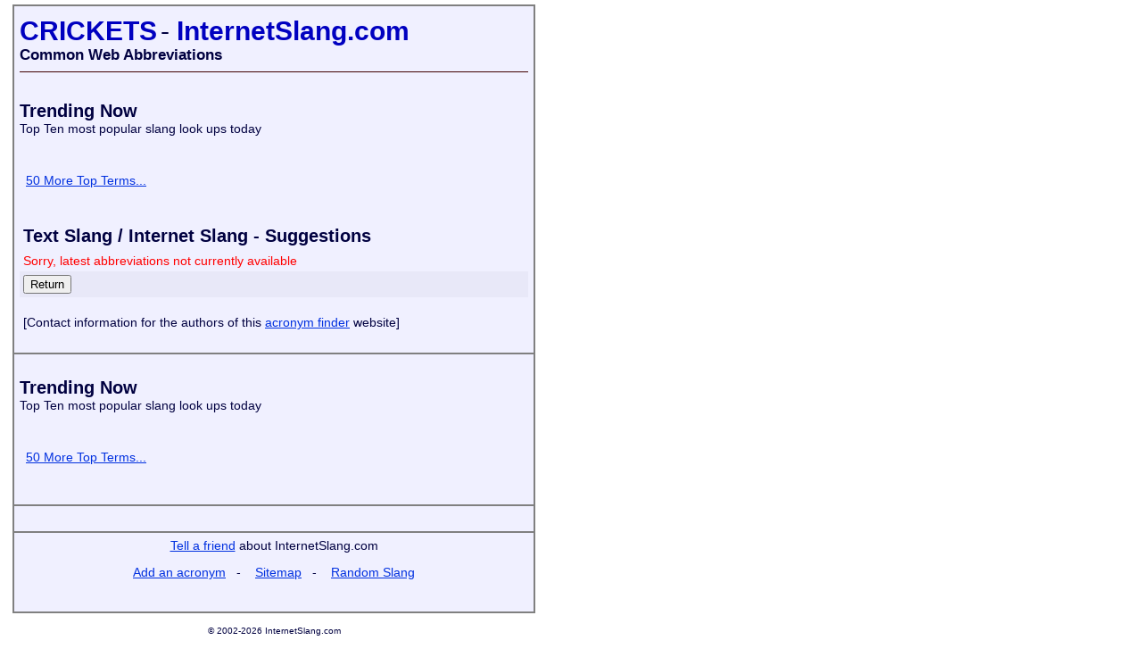

--- FILE ---
content_type: text/html
request_url: https://internetslang.com/CRICKETS-meaning-definition.asp
body_size: 6622
content:
<!DOCTYPE html PUBLIC "-//W3C//DTD HTML 4.0 Transitional//EN" "http://www.w3.org/TR/REC-html40/loose.dtd"><html><head><meta http-equiv="Content-Type" content="text/html; charset=iso-8859-1"/>
<script>var __ezHttpConsent={setByCat:function(src,tagType,attributes,category,force,customSetScriptFn=null){var setScript=function(){if(force||window.ezTcfConsent[category]){if(typeof customSetScriptFn==='function'){customSetScriptFn();}else{var scriptElement=document.createElement(tagType);scriptElement.src=src;attributes.forEach(function(attr){for(var key in attr){if(attr.hasOwnProperty(key)){scriptElement.setAttribute(key,attr[key]);}}});var firstScript=document.getElementsByTagName(tagType)[0];firstScript.parentNode.insertBefore(scriptElement,firstScript);}}};if(force||(window.ezTcfConsent&&window.ezTcfConsent.loaded)){setScript();}else if(typeof getEzConsentData==="function"){getEzConsentData().then(function(ezTcfConsent){if(ezTcfConsent&&ezTcfConsent.loaded){setScript();}else{console.error("cannot get ez consent data");force=true;setScript();}});}else{force=true;setScript();console.error("getEzConsentData is not a function");}},};</script>
<script>var ezTcfConsent=window.ezTcfConsent?window.ezTcfConsent:{loaded:false,store_info:false,develop_and_improve_services:false,measure_ad_performance:false,measure_content_performance:false,select_basic_ads:false,create_ad_profile:false,select_personalized_ads:false,create_content_profile:false,select_personalized_content:false,understand_audiences:false,use_limited_data_to_select_content:false,};function getEzConsentData(){return new Promise(function(resolve){document.addEventListener("ezConsentEvent",function(event){var ezTcfConsent=event.detail.ezTcfConsent;resolve(ezTcfConsent);});});}</script>
<script>if(typeof _setEzCookies!=='function'){function _setEzCookies(ezConsentData){var cookies=window.ezCookieQueue;for(var i=0;i<cookies.length;i++){var cookie=cookies[i];if(ezConsentData&&ezConsentData.loaded&&ezConsentData[cookie.tcfCategory]){document.cookie=cookie.name+"="+cookie.value;}}}}
window.ezCookieQueue=window.ezCookieQueue||[];if(typeof addEzCookies!=='function'){function addEzCookies(arr){window.ezCookieQueue=[...window.ezCookieQueue,...arr];}}
addEzCookies([{name:"ezoab_416",value:"mod3-c; Path=/; Domain=internetslang.com; Max-Age=7200",tcfCategory:"store_info",isEzoic:"true",},{name:"ezosuibasgeneris-1",value:"f0dffa30-fe00-4677-45d9-d851c80b78e4; Path=/; Domain=internetslang.com; Expires=Sat, 30 Jan 2027 10:23:40 UTC; Secure; SameSite=None",tcfCategory:"understand_audiences",isEzoic:"true",}]);if(window.ezTcfConsent&&window.ezTcfConsent.loaded){_setEzCookies(window.ezTcfConsent);}else if(typeof getEzConsentData==="function"){getEzConsentData().then(function(ezTcfConsent){if(ezTcfConsent&&ezTcfConsent.loaded){_setEzCookies(window.ezTcfConsent);}else{console.error("cannot get ez consent data");_setEzCookies(window.ezTcfConsent);}});}else{console.error("getEzConsentData is not a function");_setEzCookies(window.ezTcfConsent);}</script><script type="text/javascript" data-ezscrex='false' data-cfasync='false'>window._ezaq = Object.assign({"edge_cache_status":11,"edge_response_time":19,"url":"https://internetslang.com/CRICKETS-meaning-definition.asp"}, typeof window._ezaq !== "undefined" ? window._ezaq : {});</script><script type="text/javascript" data-ezscrex='false' data-cfasync='false'>window._ezaq = Object.assign({"ab_test_id":"mod3-c"}, typeof window._ezaq !== "undefined" ? window._ezaq : {});window.__ez=window.__ez||{};window.__ez.tf={};</script><script type="text/javascript" data-ezscrex='false' data-cfasync='false'>window.ezDisableAds = true;</script>
<script data-ezscrex='false' data-cfasync='false' data-pagespeed-no-defer>var __ez=__ez||{};__ez.stms=Date.now();__ez.evt={};__ez.script={};__ez.ck=__ez.ck||{};__ez.template={};__ez.template.isOrig=true;window.__ezScriptHost="//www.ezojs.com";__ez.queue=__ez.queue||function(){var e=0,i=0,t=[],n=!1,o=[],r=[],s=!0,a=function(e,i,n,o,r,s,a){var l=arguments.length>7&&void 0!==arguments[7]?arguments[7]:window,d=this;this.name=e,this.funcName=i,this.parameters=null===n?null:w(n)?n:[n],this.isBlock=o,this.blockedBy=r,this.deleteWhenComplete=s,this.isError=!1,this.isComplete=!1,this.isInitialized=!1,this.proceedIfError=a,this.fWindow=l,this.isTimeDelay=!1,this.process=function(){f("... func = "+e),d.isInitialized=!0,d.isComplete=!0,f("... func.apply: "+e);var i=d.funcName.split("."),n=null,o=this.fWindow||window;i.length>3||(n=3===i.length?o[i[0]][i[1]][i[2]]:2===i.length?o[i[0]][i[1]]:o[d.funcName]),null!=n&&n.apply(null,this.parameters),!0===d.deleteWhenComplete&&delete t[e],!0===d.isBlock&&(f("----- F'D: "+d.name),m())}},l=function(e,i,t,n,o,r,s){var a=arguments.length>7&&void 0!==arguments[7]?arguments[7]:window,l=this;this.name=e,this.path=i,this.async=o,this.defer=r,this.isBlock=t,this.blockedBy=n,this.isInitialized=!1,this.isError=!1,this.isComplete=!1,this.proceedIfError=s,this.fWindow=a,this.isTimeDelay=!1,this.isPath=function(e){return"/"===e[0]&&"/"!==e[1]},this.getSrc=function(e){return void 0!==window.__ezScriptHost&&this.isPath(e)&&"banger.js"!==this.name?window.__ezScriptHost+e:e},this.process=function(){l.isInitialized=!0,f("... file = "+e);var i=this.fWindow?this.fWindow.document:document,t=i.createElement("script");t.src=this.getSrc(this.path),!0===o?t.async=!0:!0===r&&(t.defer=!0),t.onerror=function(){var e={url:window.location.href,name:l.name,path:l.path,user_agent:window.navigator.userAgent};"undefined"!=typeof _ezaq&&(e.pageview_id=_ezaq.page_view_id);var i=encodeURIComponent(JSON.stringify(e)),t=new XMLHttpRequest;t.open("GET","//g.ezoic.net/ezqlog?d="+i,!0),t.send(),f("----- ERR'D: "+l.name),l.isError=!0,!0===l.isBlock&&m()},t.onreadystatechange=t.onload=function(){var e=t.readyState;f("----- F'D: "+l.name),e&&!/loaded|complete/.test(e)||(l.isComplete=!0,!0===l.isBlock&&m())},i.getElementsByTagName("head")[0].appendChild(t)}},d=function(e,i){this.name=e,this.path="",this.async=!1,this.defer=!1,this.isBlock=!1,this.blockedBy=[],this.isInitialized=!0,this.isError=!1,this.isComplete=i,this.proceedIfError=!1,this.isTimeDelay=!1,this.process=function(){}};function c(e,i,n,s,a,d,c,u,f){var m=new l(e,i,n,s,a,d,c,f);!0===u?o[e]=m:r[e]=m,t[e]=m,h(m)}function h(e){!0!==u(e)&&0!=s&&e.process()}function u(e){if(!0===e.isTimeDelay&&!1===n)return f(e.name+" blocked = TIME DELAY!"),!0;if(w(e.blockedBy))for(var i=0;i<e.blockedBy.length;i++){var o=e.blockedBy[i];if(!1===t.hasOwnProperty(o))return f(e.name+" blocked = "+o),!0;if(!0===e.proceedIfError&&!0===t[o].isError)return!1;if(!1===t[o].isComplete)return f(e.name+" blocked = "+o),!0}return!1}function f(e){var i=window.location.href,t=new RegExp("[?&]ezq=([^&#]*)","i").exec(i);"1"===(t?t[1]:null)&&console.debug(e)}function m(){++e>200||(f("let's go"),p(o),p(r))}function p(e){for(var i in e)if(!1!==e.hasOwnProperty(i)){var t=e[i];!0===t.isComplete||u(t)||!0===t.isInitialized||!0===t.isError?!0===t.isError?f(t.name+": error"):!0===t.isComplete?f(t.name+": complete already"):!0===t.isInitialized&&f(t.name+": initialized already"):t.process()}}function w(e){return"[object Array]"==Object.prototype.toString.call(e)}return window.addEventListener("load",(function(){setTimeout((function(){n=!0,f("TDELAY -----"),m()}),5e3)}),!1),{addFile:c,addFileOnce:function(e,i,n,o,r,s,a,l,d){t[e]||c(e,i,n,o,r,s,a,l,d)},addDelayFile:function(e,i){var n=new l(e,i,!1,[],!1,!1,!0);n.isTimeDelay=!0,f(e+" ...  FILE! TDELAY"),r[e]=n,t[e]=n,h(n)},addFunc:function(e,n,s,l,d,c,u,f,m,p){!0===c&&(e=e+"_"+i++);var w=new a(e,n,s,l,d,u,f,p);!0===m?o[e]=w:r[e]=w,t[e]=w,h(w)},addDelayFunc:function(e,i,n){var o=new a(e,i,n,!1,[],!0,!0);o.isTimeDelay=!0,f(e+" ...  FUNCTION! TDELAY"),r[e]=o,t[e]=o,h(o)},items:t,processAll:m,setallowLoad:function(e){s=e},markLoaded:function(e){if(e&&0!==e.length){if(e in t){var i=t[e];!0===i.isComplete?f(i.name+" "+e+": error loaded duplicate"):(i.isComplete=!0,i.isInitialized=!0)}else t[e]=new d(e,!0);f("markLoaded dummyfile: "+t[e].name)}},logWhatsBlocked:function(){for(var e in t)!1!==t.hasOwnProperty(e)&&u(t[e])}}}();__ez.evt.add=function(e,t,n){e.addEventListener?e.addEventListener(t,n,!1):e.attachEvent?e.attachEvent("on"+t,n):e["on"+t]=n()},__ez.evt.remove=function(e,t,n){e.removeEventListener?e.removeEventListener(t,n,!1):e.detachEvent?e.detachEvent("on"+t,n):delete e["on"+t]};__ez.script.add=function(e){var t=document.createElement("script");t.src=e,t.async=!0,t.type="text/javascript",document.getElementsByTagName("head")[0].appendChild(t)};__ez.dot=__ez.dot||{};__ez.queue.addFileOnce('/detroitchicago/boise.js', '/detroitchicago/boise.js?gcb=195-147&cb=5', true, [], true, false, true, false);__ez.queue.addFileOnce('/parsonsmaize/abilene.js', '/parsonsmaize/abilene.js?gcb=195-147&cb=e80eca0cdb', true, [], true, false, true, false);__ez.queue.addFileOnce('/parsonsmaize/mulvane.js', '/parsonsmaize/mulvane.js?gcb=195-147&cb=e75e48eec0', true, ['/parsonsmaize/abilene.js'], true, false, true, false);__ez.queue.addFileOnce('/detroitchicago/birmingham.js', '/detroitchicago/birmingham.js?gcb=195-147&cb=539c47377c', true, ['/parsonsmaize/abilene.js'], true, false, true, false);</script>
<script data-ezscrex="false" type="text/javascript" data-cfasync="false">window._ezaq = Object.assign({"ad_cache_level":0,"adpicker_placement_cnt":0,"ai_placeholder_cache_level":0,"ai_placeholder_placement_cnt":-1,"domain":"internetslang.com","domain_id":416,"ezcache_level":0,"ezcache_skip_code":14,"has_bad_image":0,"has_bad_words":0,"is_sitespeed":0,"lt_cache_level":0,"response_size":14846,"response_size_orig":8283,"response_time_orig":5,"template_id":5,"url":"https://internetslang.com/CRICKETS-meaning-definition.asp","word_count":0,"worst_bad_word_level":0}, typeof window._ezaq !== "undefined" ? window._ezaq : {});__ez.queue.markLoaded('ezaqBaseReady');</script>
<script type='text/javascript' data-ezscrex='false' data-cfasync='false'>
window.ezAnalyticsStatic = true;

function analyticsAddScript(script) {
	var ezDynamic = document.createElement('script');
	ezDynamic.type = 'text/javascript';
	ezDynamic.innerHTML = script;
	document.head.appendChild(ezDynamic);
}
function getCookiesWithPrefix() {
    var allCookies = document.cookie.split(';');
    var cookiesWithPrefix = {};

    for (var i = 0; i < allCookies.length; i++) {
        var cookie = allCookies[i].trim();

        for (var j = 0; j < arguments.length; j++) {
            var prefix = arguments[j];
            if (cookie.indexOf(prefix) === 0) {
                var cookieParts = cookie.split('=');
                var cookieName = cookieParts[0];
                var cookieValue = cookieParts.slice(1).join('=');
                cookiesWithPrefix[cookieName] = decodeURIComponent(cookieValue);
                break; // Once matched, no need to check other prefixes
            }
        }
    }

    return cookiesWithPrefix;
}
function productAnalytics() {
	var d = {"pr":[6,3],"omd5":"4aba77e1b605f3549dab6e70f7bd6fc7","nar":"risk score"};
	d.u = _ezaq.url;
	d.p = _ezaq.page_view_id;
	d.v = _ezaq.visit_uuid;
	d.ab = _ezaq.ab_test_id;
	d.e = JSON.stringify(_ezaq);
	d.ref = document.referrer;
	d.c = getCookiesWithPrefix('active_template', 'ez', 'lp_');
	if(typeof ez_utmParams !== 'undefined') {
		d.utm = ez_utmParams;
	}

	var dataText = JSON.stringify(d);
	var xhr = new XMLHttpRequest();
	xhr.open('POST','/ezais/analytics?cb=1', true);
	xhr.onload = function () {
		if (xhr.status!=200) {
            return;
		}

        if(document.readyState !== 'loading') {
            analyticsAddScript(xhr.response);
            return;
        }

        var eventFunc = function() {
            if(document.readyState === 'loading') {
                return;
            }
            document.removeEventListener('readystatechange', eventFunc, false);
            analyticsAddScript(xhr.response);
        };

        document.addEventListener('readystatechange', eventFunc, false);
	};
	xhr.setRequestHeader('Content-Type','text/plain');
	xhr.send(dataText);
}
__ez.queue.addFunc("productAnalytics", "productAnalytics", null, true, ['ezaqBaseReady'], false, false, false, true);
</script><base href="https://internetslang.com/CRICKETS-meaning-definition.asp"/>
        <title>Text Slang - Chat Acronyms - IM Chat - InternetSlang.com</title>
        
        <meta name="keywords" content="Text Slang - Chat Acronyms - IM Chat, Internet Slang, InternetSlang.com"/>
        <meta name="description" content="Text Slang - Chat Acronyms - IM Chat. Internet Slang. A list of common slang words, acronyms and abbreviations as used in websites, ICQ chat rooms, blogs, SMS, and internet forums."/>
        <meta name="Author" content="InternetSlang.com"/>
        <meta name="Copyright" content="&copy; 1999-2026&nbsp;InternetSlang.com Text Slang - Chat Acronyms - IM Chat"/>
        <link rel="apple-touch-icon-precomposed" sizes="144x144" href="/images/apple-touch-icon-144x144-precomposed.png"/>
        <link rel="apple-touch-icon-precomposed" sizes="114x114" href="/images/apple-touch-icon-114x114-precomposed.png"/>
        <link rel="apple-touch-icon-precomposed" sizes="72x72" href="/images/apple-touch-icon-72x72-precomposed.png"/>
        <link rel="apple-touch-icon-precomposed" href="/images/apple-touch-icon-57x57-precomposed.png"/>
        <style>
            html { padding-right:10px; padding-left:10px; padding-bottom:10px; padding-top:5px; }
            body { font-family:arial,sans-serif; font-size:14px; color:#000040; text-align:left; width:594px;}
            p,td { font-size: 14px; }
            h1 { font-size:30px; font-weight:bold; color:#0000c0; display:inline; }
            h2 { font-size:20px; font-weight:bold; color:#000040; display:inline; }

            a:link         { color:#0030e0;}
            a:active    { color:#0000e0;}
            a:visited    { color:#0030b0;}
            a:hover        { color:#c00000;}

            h1 a:link    { color:#0000c0; text-decoration:none;}
            h1 a:active    { color:#0000c0; text-decoration:none;}
            h1 a:visited{ color:#0000c0; text-decoration:none;}
            h1 a:hover    { color:#c00000; text-decoration:none;}

            li a:link    { color:#0000c0; text-decoration:none;}
            li a:active    { color:#0000c0; text-decoration:none;}
            li a:visited{ color:#0000c0; text-decoration:none;}
            li a:hover    { color:#c00000; text-decoration:none;}

            .menulink a:link        { color:#0030B0; text-decoration:none; Font-Weight:bold; Font-Size:13px;}
            .menulink a:active        { color:#0000E0; text-decoration:none; Font-Weight:bold; Font-Size:13px;}
            .menulink a:visited        { color:#003080; text-decoration:none; Font-Weight:bold; Font-Size:13px;}
            .menulink a:hover        { color:#C00000; text-decoration:none; Font-Weight:bold; Font-Size:13px;}

            .small { font-size:10px; }
        </style>
    <link rel='canonical' href='https://www.internetslang.com/CRICKETS-meaning-definition.asp' />
<script type='text/javascript'>
var ezoTemplate = 'orig_site';
var ezouid = '1';
var ezoFormfactor = '1';
</script><script data-ezscrex="false" type='text/javascript'>
var soc_app_id = '0';
var did = 416;
var ezdomain = 'internetslang.com';
var ezoicSearchable = 1;
</script></head>

    <body leftmargin="0" topmargin="0" marginwidth="0" marginheight="0" bgcolor="#FFFFFF">
        <table border="1" bordercolor="#808080" cellspacing="0" cellpadding="6" align="CENTER" width="586" bgcolor="#F0F0FF" itemscope="" itemtype="http://schema.org/Question">
            <tbody><tr>
                <td>
                <table border="0" cellspacing="0" cellpadding="0" width="100%">
<tbody><tr height="5"><td></td></tr>
<tr>
<td align="left">
<h1 itemprop="name">CRICKETS</h1>
    
    <span style="font-size:30px"> - </span>
    
    <h1><a href="/">InternetSlang.com</a><br/>
<font style="font-size:17px;" color="#000040">Common Web Abbreviations</font></h1>
</td>

<td align="center">
</td>


</tr>
<tr height="8"><td></td></tr>
<tr height="1"><td colspan="3" bgcolor="#400000"></td></tr>
<tr height="12"><td></td></tr>
</tbody></table>


                <table border="0" cellspacing="0" cellpadding="0" width="100%">
                    <tbody><tr>
                        <td valign="top">
                            <span data-ezoic-content-location="header_location_1"></span>
                            </td></tr><tr id="header_trending" data-ezoic-content-piece="header_trending">
                                <td>
                                    <table border="0" cellspacing="0" cellpadding="0" align="left" width="auto">

    <tbody><tr id="trspace" height="20">
        <td>
        </td>
    </tr>
    <tr>
        <td align="left" style="white-space:nowrap;">
            <h2>Trending Now</h2><br/>
            Top Ten most popular slang look ups today&nbsp;<br/>
        </td>
    </tr>
    <tr><td><br/></td></tr>
    <tr>
        <td>
            <table cellspacing="2" cellpadding="5" width="100%" style="box-sizing:border-box; min-width: 300px;">
                <tbody><tr>
                    
                </tr>
                <tr height="15"><td colspan="3"></td></tr>
                <tr>
                    <td colspan="3" align="left"><a href="/trending.asp">50 More Top Terms...</a></td>
                </tr>
            </tbody></table>
        </td>
    </tr>
    <tr height="30"><td><br/>&nbsp;</td></tr>
</tbody></table>


                                </td>
                            </tr>

<form action="suggest.asp" method="post">
    </tbody></table><table width="100%" border="0" cellspacing="0" cellpadding="4">
        <tbody><tr>
            <td align="left" colspan="2">
                <h2>Text Slang / Internet Slang - Suggestions</h2>
            </td>
        </tr>
        <tr>
            <td colspan="2">
            <font color="red">Sorry, latest abbreviations not currently available</font>
            </td>
        </tr>
        
        <tr bgcolor="#E8E8F8">
	        <td colspan="2">
	            <input type="button" value="Return" onclick="javascript:location=&#39;default.asp&#39;"/> 
	        </td>
        </tr>
        
        <tr>
            <td colspan="2"><br/>
                [Contact information for the authors of this <a href="/about.asp">acronym finder</a> website]
            </td>
        </tr>
    </tbody></table>
</form>

<br/>
                        </td></tr><tr id="footer_trending" data-ezoic-content-piece="footer_trending">
                            <td>
                                <table border="0" cellspacing="0" cellpadding="0" align="left" width="auto">

    <tbody><tr id="trspace" height="20">
        <td>
        </td>
    </tr>
    <tr>
        <td align="left" style="white-space:nowrap;">
            <h2>Trending Now</h2><br/>
            Top Ten most popular slang look ups today&nbsp;<br/>
        </td>
    </tr>
    <tr><td><br/></td></tr>
    <tr>
        <td>
            <table cellspacing="2" cellpadding="5" width="100%" style="box-sizing:border-box; min-width: 300px;">
                <tbody><tr>
                    
                </tr>
                <tr height="15"><td colspan="3"></td></tr>
                <tr>
                    <td colspan="3" align="left"><a href="/trending.asp">50 More Top Terms...</a></td>
                </tr>
            </tbody></table>
        </td>
    </tr>
    <tr height="30"><td><br/>&nbsp;</td></tr>
</tbody></table>


                            </td>
                        </tr>
                        
                    
                    <tr><td width="20">&nbsp;</td>
                </tr>
                <tr>
                    <td colspan="4" align="center">
                        <p>
                            <a href="mailto:?subject=www.internetslang.com &amp;body=Take a look at this site">Tell a friend</a> about InternetSlang.com
                        </p>
                        <p>
                            <a href="/suggest.asp">Add an acronym</a>&nbsp;&nbsp;&nbsp;-&nbsp;&nbsp;&nbsp;
                            <a href="/sitemap.asp">Sitemap</a>&nbsp;&nbsp;&nbsp;-&nbsp;&nbsp;&nbsp;
                            <a href="/randomslang.asp">Random Slang</a>
                        </p>
                
                    <p><br/>
                    </p>
                
                    </td>
                    </tr>
                    </tbody></table>

                
            
        
        <p align="center">
            <span class="small">&copy; 2002-2026&nbsp;InternetSlang.com</span>
        </p>
    

<script data-ezscrex='false' data-cfasync='false' type="text/javascript">var uxgoalInfo = [{"domainId":416,"URL":"","UXGoalId":20,"Identifier":"theMeaning","IdentifierType":"class"},{"domainId":416,"URL":"","UXGoalId":21,"Identifier":"acronymBottomInitials","IdentifierType":"id"},{"domainId":416,"URL":"","UXGoalId":22,"Identifier":"acronymTopInitials","IdentifierType":"class"},{"domainId":416,"URL":"","UXGoalId":23,"Identifier":"otherAcs","IdentifierType":"id"},{"domainId":416,"URL":"","UXGoalId":24,"Identifier":"footer_trending","IdentifierType":"id"},{"domainId":416,"URL":"","UXGoalId":25,"Identifier":"header_trending","IdentifierType":"id"}]; </script><script data-cfasync="false">function _emitEzConsentEvent(){var customEvent=new CustomEvent("ezConsentEvent",{detail:{ezTcfConsent:window.ezTcfConsent},bubbles:true,cancelable:true,});document.dispatchEvent(customEvent);}
(function(window,document){function _setAllEzConsentTrue(){window.ezTcfConsent.loaded=true;window.ezTcfConsent.store_info=true;window.ezTcfConsent.develop_and_improve_services=true;window.ezTcfConsent.measure_ad_performance=true;window.ezTcfConsent.measure_content_performance=true;window.ezTcfConsent.select_basic_ads=true;window.ezTcfConsent.create_ad_profile=true;window.ezTcfConsent.select_personalized_ads=true;window.ezTcfConsent.create_content_profile=true;window.ezTcfConsent.select_personalized_content=true;window.ezTcfConsent.understand_audiences=true;window.ezTcfConsent.use_limited_data_to_select_content=true;window.ezTcfConsent.select_personalized_content=true;}
function _clearEzConsentCookie(){document.cookie="ezCMPCookieConsent=tcf2;Domain=.internetslang.com;Path=/;expires=Thu, 01 Jan 1970 00:00:00 GMT";}
_clearEzConsentCookie();if(typeof window.__tcfapi!=="undefined"){window.ezgconsent=false;var amazonHasRun=false;function _ezAllowed(tcdata,purpose){return(tcdata.purpose.consents[purpose]||tcdata.purpose.legitimateInterests[purpose]);}
function _handleConsentDecision(tcdata){window.ezTcfConsent.loaded=true;if(!tcdata.vendor.consents["347"]&&!tcdata.vendor.legitimateInterests["347"]){window._emitEzConsentEvent();return;}
window.ezTcfConsent.store_info=_ezAllowed(tcdata,"1");window.ezTcfConsent.develop_and_improve_services=_ezAllowed(tcdata,"10");window.ezTcfConsent.measure_content_performance=_ezAllowed(tcdata,"8");window.ezTcfConsent.select_basic_ads=_ezAllowed(tcdata,"2");window.ezTcfConsent.create_ad_profile=_ezAllowed(tcdata,"3");window.ezTcfConsent.select_personalized_ads=_ezAllowed(tcdata,"4");window.ezTcfConsent.create_content_profile=_ezAllowed(tcdata,"5");window.ezTcfConsent.measure_ad_performance=_ezAllowed(tcdata,"7");window.ezTcfConsent.use_limited_data_to_select_content=_ezAllowed(tcdata,"11");window.ezTcfConsent.select_personalized_content=_ezAllowed(tcdata,"6");window.ezTcfConsent.understand_audiences=_ezAllowed(tcdata,"9");window._emitEzConsentEvent();}
function _handleGoogleConsentV2(tcdata){if(!tcdata||!tcdata.purpose||!tcdata.purpose.consents){return;}
var googConsentV2={};if(tcdata.purpose.consents[1]){googConsentV2.ad_storage='granted';googConsentV2.analytics_storage='granted';}
if(tcdata.purpose.consents[3]&&tcdata.purpose.consents[4]){googConsentV2.ad_personalization='granted';}
if(tcdata.purpose.consents[1]&&tcdata.purpose.consents[7]){googConsentV2.ad_user_data='granted';}
if(googConsentV2.analytics_storage=='denied'){gtag('set','url_passthrough',true);}
gtag('consent','update',googConsentV2);}
__tcfapi("addEventListener",2,function(tcdata,success){if(!success||!tcdata){window._emitEzConsentEvent();return;}
if(!tcdata.gdprApplies){_setAllEzConsentTrue();window._emitEzConsentEvent();return;}
if(tcdata.eventStatus==="useractioncomplete"||tcdata.eventStatus==="tcloaded"){if(typeof gtag!='undefined'){_handleGoogleConsentV2(tcdata);}
_handleConsentDecision(tcdata);if(tcdata.purpose.consents["1"]===true&&tcdata.vendor.consents["755"]!==false){window.ezgconsent=true;(adsbygoogle=window.adsbygoogle||[]).pauseAdRequests=0;}
if(window.__ezconsent){__ezconsent.setEzoicConsentSettings(ezConsentCategories);}
__tcfapi("removeEventListener",2,function(success){return null;},tcdata.listenerId);if(!(tcdata.purpose.consents["1"]===true&&_ezAllowed(tcdata,"2")&&_ezAllowed(tcdata,"3")&&_ezAllowed(tcdata,"4"))){if(typeof __ez=="object"&&typeof __ez.bit=="object"&&typeof window["_ezaq"]=="object"&&typeof window["_ezaq"]["page_view_id"]=="string"){__ez.bit.Add(window["_ezaq"]["page_view_id"],[new __ezDotData("non_personalized_ads",true),]);}}}});}else{_setAllEzConsentTrue();window._emitEzConsentEvent();}})(window,document);</script></body></html>